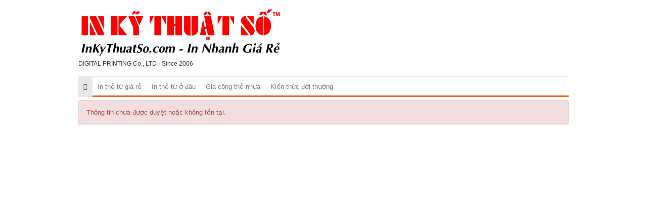

--- FILE ---
content_type: text/html; charset=UTF-8
request_url: https://inthetu.com/cong-nghe-in-ky-thuat-so-cho-in-an-nhanh-hon-gap-6-lan-so-voi-truoc-day-58.html
body_size: 1538
content:
<!DOCTYPE html>
<html>
    <head>
        <meta charset="utf-8">
        <meta http-equiv="X-UA-Compatible" content="IE=edge">
        <title>Error</title>

        <meta name="description" content="">
        <meta name="keywords" content="">
        <meta name="robots" content="index, follow">

        <link type="image/x-icon" rel="shortcut icon" href="https://cdn.inthetu.com/asset/admin/images/favicon.png">
        <link type="image/x-icon" rel="icon" href="https://cdn.inthetu.com/asset/admin/images/favicon.png">
        <link rel="image_src" href="https://cdn.inthetu.com/asset/home/img/logo.png">

        <link type="text/css" rel="stylesheet" href="https://cdn.inthetu.com/asset/home/css/blog/bootstrap.css?14682">
<link type="text/css" rel="stylesheet" href="https://cdn.inthetu.com/asset/home/css/blog/owl.carousel.css?14682">
<link type="text/css" rel="stylesheet" href="https://cdn.inthetu.com/asset/home/css/blog/owl.theme.css?14682">
<link type="text/css" rel="stylesheet" href="https://cdn.inthetu.com/asset/home/css/blog/node.css?14682">
<link type="text/css" rel="stylesheet" href="https://cdn.inthetu.com/asset/home/css/blog/font-awesome.css?14682">
<link type="text/css" rel="stylesheet" href="https://cdn.inthetu.com/asset/home/css/blog/style.css?14682">
<link type="text/css" rel="stylesheet" href="https://cdn.inthetu.com/asset/home/css/muabannhanhapi.css?14682">
<link type="text/css" rel="stylesheet" href="https://cdn.inthetu.com/asset/home/css/ads_style.css?14682">
<script type="text/javascript" src="https://cdn.inthetu.com/asset/home/js/blog/jquery-1.9.1.js?14682"></script>
<script type="text/javascript" src="https://cdn.inthetu.com/asset/home/js/blog/owl.carousel.js?14682"></script>
<script type="text/javascript" src="https://cdn.inthetu.com/asset/home/js/blog/bootstrap.js?14682"></script>
<script type="text/javascript" src="https://cdn.inthetu.com/asset/home/js/blog/popup.js?14682"></script>


    </head>
    <body>
        <header id="header">
    <div class="container">
        <div class="col-sm-5 col-md-5 col-0">
            <a href="https://inthetu.com/" id="logo">
                <img src="https://cdn.inthetu.com/asset/home/img/logo_inkythuatso.svg"  alt="Error">
            </a>
            <div style="font-size: 12px">
                DIGITAL PRINTING Co., LTD - Since 2006
            </div>
        </div>
        <div class="col-sm-9 col-md-9">
            <div class="ad-header">
            </div>
        </div>
        
        <div class="clearfix"></div>
    <nav id="nav" class="navbar navbar-default">
        <div class="navbar-header congso-navbar-header">
            <button type="button" class="navbar-toggle collapsed" data-toggle="collapse" data-target="#bs-example-navbar-collapse-1">
                <span class="sr-only">Toggle navigation</span>
                <span class="icon-bar"></span>
                <span class="icon-bar"></span>
                <span class="icon-bar"></span>
            </button>
        </div>
        <div class="collapse navbar-collapse congso-navbar-collapse" id="bs-example-navbar-collapse-1">
            <ul class="nav navbar-nav congso-nav">
                <li class="active"><a href="https://inthetu.com/"><i class="fa fa-home"></i></a></li>
                                                    <li>
                        <a href="/in-the-tu-gia-re.html" title="In thẻ từ giá rẻ">
                            In thẻ từ giá rẻ                        </a>
                                    
                    
                </li> 
                                                    <li>
                        <a href="/in-the-tu-o-dau.html" title="In thẻ từ ở đâu">
                            In thẻ từ ở đâu                        </a>
                                    
                    
                </li> 
                                                    <li>
                        <a href="/gia-cong-the-nhua.html" title="Gia công thẻ nhựa">
                            Gia công thẻ nhựa                        </a>
                                    
                    
                </li> 
                                                    <li>
                        <a href="/kien-thuc-doi-thuong.html" title="Kiến thức đời thường">
                            Kiến thức đời thường                        </a>
                                    
                    
                </li> 
                            </ul>
        </div>
</nav>
</header>
        <section id="section1">
    <div class="container">
        <div class="alert alert-danger">
            Thông tin chưa được duyệt hoặc không tồn tại.        </div>
    </div>
</div>        <div id="fb-root"></div>
        <script type="text/javascript" src="https://apis.google.com/js/plusone.js"></script>
<script type="text/javascript" src="//s7.addthis.com/js/300/addthis_widget.js#pubid=ra-53f2ee9b58909107"></script>

<script>
    (function(d, s, id) {
        var js, fjs = d.getElementsByTagName(s)[0];
          if (d.getElementById(id)) return;
          js = d.createElement(s); js.id = id;
          js.src = "//connect.facebook.net/en_US/all.js#xfbml=1&appId=";
          fjs.parentNode.insertBefore(js, fjs);
        }(document, 'script', 'facebook-jssdk')
    );


function hide_ads_bottom_right() {
    var content = document.getElementById('ads-bottom-right');
    var hide = document.getElementById('ads-hide_bottom-right');
    if (content.style.display == "none") {
        content.style.display = "block";
        hide.innerHTML = '<a href="javascript:hide_ads_bottom_right()">Tắt</a>';
    }
    else {
        content.style.display = "none";
        hide.innerHTML = '<a href="javascript:hide_ads_bottom_right()">Bật</a>';
    }
}

</script>


<noscript><img src="https://d5nxst8fruw4z.cloudfront.net/atrk.gif?account=+OH8l1aoqAD2cv" style="display:none" height="1" width="1" alt="" /></noscript>
<!-- End Alexa Certify Javascript -->                <!-- 0.468s -->
    </body>
</html>